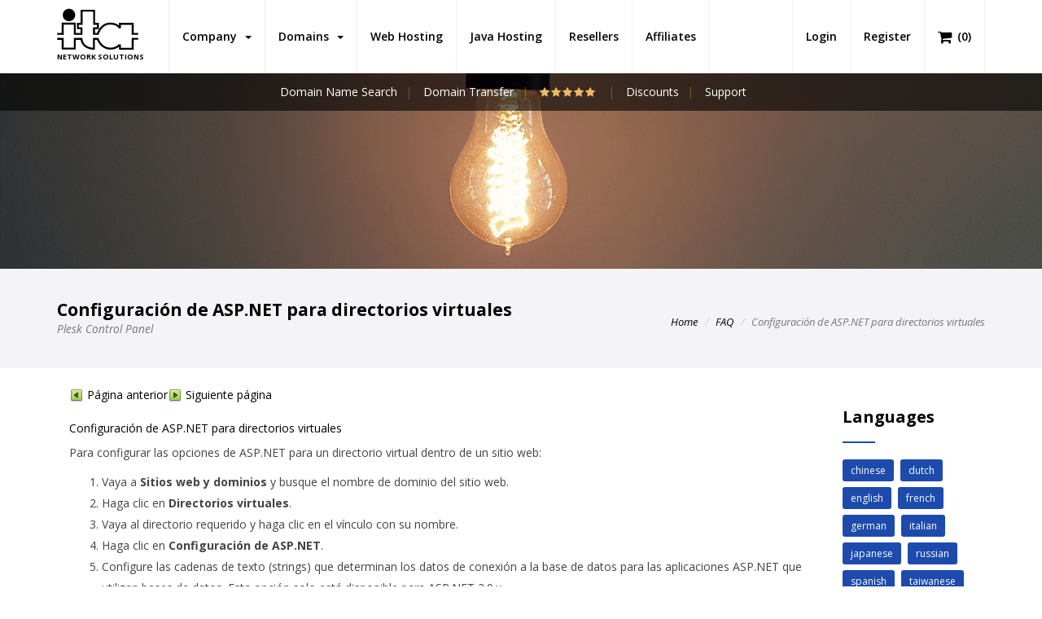

--- FILE ---
content_type: text/html; charset=utf-8
request_url: https://www.itanets.eu/faq/plesk-reseller/spanish/configuraci%C3%B3n-de-aspnet-para-directorios-virtuales.html
body_size: 11770
content:
	<!DOCTYPE html PUBLIC "-//W3C//DTD XHTML 1.1//EN" "http://www.w3.org/TR/xhtml11/DTD/xhtml11.dtd">

<html xmlns="http://www.w3.org/1999/xhtml" xmlns:og="http://opengraphprotocol.org/schema/" prefix="og: http://ogp.me/ns#" lang="en">

<head>

                <title>Configuración De Aspnet Para Directorios Virtuales - ITA Network Solutions Europe</title>
                <meta http-equiv="Content-Type" content="text/html; charset=utf-8" />
                <meta name="description" content="Configuración De Aspnet Para Directorios Virtuales. ITA Network Solutions Europe. Web Hosting & Java Web Hosting Services. Domains, Wordpress Web Hosting, Plesk Web Hosting, Reseller Web Hosting & Affiliate Web Hosting." />
                <meta name="keywords" content="Configuración De Aspnet Para Directorios Virtuales, best, cheap, hosting, wordpress hosting, web hosting, java hosting, jsp hosting, tomcat hosting, mysql hosting, ftp hosting, email hosting" />
                <meta name="title" content="Configuración De Aspnet Para Directorios Virtuales - ITA Network Solutions Europe" />
                <meta name="MSSmartTagsPreventParsing" content="TRUE" />
                <meta name="subject" content="Configuración De Aspnet Para Directorios Virtuales - ITA Network Solutions Europe" />
                <meta name="coverage" content="worldwide" />
                <meta name="content-language" content="english" />
                <meta name="resource-type" content="document" />
                <meta name="company_name" content="ITA Network solutions" />
                <meta name="author" content="ITA Network Solutions" />
                <meta name="copyright" content="2026" />
                <meta name="language" content="en" />
                <meta name="classification" content="Configuración De Aspnet Para Directorios Virtuales, best, cheap, hosting, wordpress hosting, web hosting, java hosting, jsp hosting, tomcat hosting, mysql hosting, ftp hosting, email hosting" />
                <meta name="rating" content="general" />
                <meta name="revisit-after" content="1 day" />
                <meta name="googlebot" content="index, follow, archive" />
                <meta name="robots" content="all" />
                <meta name="robots" content="index, follow" />
                <meta name="distribution" content="global" />
                <meta property="og:title" content="Configuración De Aspnet Para Directorios Virtuales - ITA Network Solutions Europe" />
                <meta property="og:type" content='website' />
                <meta property="og:url" content="https://www.itanets.eu/faq/plesk-reseller/spanish/configuración-de-aspnet-para-directorios-virtuales.html" />
                <meta property="og:description" content="Configuración De Aspnet Para Directorios Virtuales. ITA Network Solutions Europe. Web Hosting & Java Web Hosting Services. Domains, Wordpress Web Hosting, Plesk Web Hosting, Reseller Web Hosting & Affiliate Web Hosting." />
                <meta property="og:image:type" content="image/png" />
                <meta property="og:image:width" content="640" />
                <meta property="og:image:height" content="428" />
                <meta property="og:image" content="https://www.itanets.eu/templates/hosting/assets/images/logo.svg" />
                <meta property="og:image:url" content="https://www.itanets.eu/templates/hosting/assets/images/logo.svg" />
                <meta property="og:image:secure_url" content="https://www.itanets.eu/templates/hosting/assets/images/logo.svg" />
                <meta property="og:site_name" content="Configuración De Aspnet Para Directorios Virtuales - ITA Network Solutions Europe" />

	    	<!-- Mobile viewport optimized -->
    		<meta http-equiv="X-UA-Compatible" content="IE=edge">
    		<meta name="viewport" content="width=device-width, initial-scale=1.0,maximum-scale=1.0, user-scalable=no">

    		<link href="/templates/six/css/all.min.css?v=2c80be" rel="stylesheet">
<script type="text/javascript">
    var csrfToken = 'fb5356f8abfb9a15ba7a5800145c36c79d8ef016',
        markdownGuide = 'Markdown Guide',
        locale = 'en',
        saved = 'saved',
        saving = 'autosaving',
        whmcsBaseUrl = "";
    </script>
<script src="/templates/six/js/scripts.min.js?v=2c80be"></script>

<link href="/assets/css/fontawesome-all.min.css" rel="stylesheet">


<!-- Styling -->
<link href="/templates/hosting/css/overrides.css" rel="stylesheet">
<link href="/templates/hosting/css/styles.css" rel="stylesheet">

<script src="/assets/js/jquery.countTo.js"></script>
<script src="/assets/js/jquery.inview.min.js"></script>
<script src="/assets/js/notify.js"></script>

<!-- Bars -->
<link rel="stylesheet" href="/templates/hosting/assets/css/fontawesome-stars-o.css">

<!-- Custom Styling -->
<link rel="stylesheet" href="/templates/hosting/css/custom.css?1">

    <!-- FAVICONS -->

                <link rel="apple-touch-icon" sizes="57x57" href="/templates/hosting/assets/images/favicon/apple-icon-57x57.png">
                <link rel="apple-touch-icon" sizes="60x60" href="/templates/hosting/assets/images/favicon/apple-icon-60x60.png">
                <link rel="apple-touch-icon" sizes="72x72" href="/templates/hosting/assets/images/favicon/apple-icon-72x72.png">
                <link rel="apple-touch-icon" sizes="76x76" href="/templates/hosting/assets/images/favicon/apple-icon-76x76.png">
                <link rel="apple-touch-icon" sizes="114x114" href="/templates/hosting/assets/images/favicon/apple-icon-114x114.png">
                <link rel="apple-touch-icon" sizes="120x120" href="/templates/hosting/assets/images/favicon/apple-icon-120x120.png">
                <link rel="apple-touch-icon" sizes="144x144" href="/templates/hosting/assets/images/favicon/apple-icon-144x144.png">
                <link rel="apple-touch-icon" sizes="152x152" href="/templates/hosting/assets/images/favicon/apple-icon-152x152.png">
                <link rel="apple-touch-icon" sizes="180x180" href="/templates/hosting/assets/images/favicon/apple-icon-180x180.png">
                <link rel="icon" type="image/png" sizes="192x192"  href="/templates/hosting/assets/images/favicon/android-icon-192x192.png">
                <link rel="icon" type="image/png" sizes="32x32" href="/templates/hosting/assets/images/favicon/favicon-32x32.png">
                <link rel="icon" type="image/png" sizes="96x96" href="/templates/hosting/assets/images/favicon/favicon-96x96.png">
                <link rel="icon" type="image/png" sizes="16x16" href="/templates/hosting/assets/images/favicon/favicon-16x16.png">
                <link rel="manifest" href="/templates/hosting/assets/images/favicon/manifest.json">
                <meta name="msapplication-TileColor" content="#ffffff">
                <meta name="msapplication-TileImage" content="/templates/hosting/assets/images/favicon/ms-icon-144x144.png">
                <meta name="theme-color" content="#ffffff">

                <link rel="canonical" href="https://www.itanets.eu/faq/plesk-reseller/spanish/configuraci%C3%B3n-de-aspnet-para-directorios-virtuales.html" />
                <link rel="publisher" href="" />

    <!-- TEMPLATE STYLES -->
    <link rel="stylesheet" type="text/css" href="/templates/hosting/style.css">
    <!-- RESPONSIVE STYLES -->
    <link rel="stylesheet" type="text/css" href="/templates/hosting/assets/css/responsive.css">
    <!-- CUSTOM STYLES -->
    <link rel="stylesheet" type="text/css" href="/templates/hosting/assets/css/custom.css">

<!-- HTML5 Shim and Respond.js IE8 support of HTML5 elements and media queries -->
<!-- WARNING: Respond.js doesn't work if you view the page via file:// -->
<!--[if lt IE 9]>
  <script src="https://oss.maxcdn.com/libs/html5shiv/3.7.0/html5shiv.js"></script>
  <script src="https://oss.maxcdn.com/libs/respond.js/1.4.2/respond.min.js"></script>
<![endif]-->



    <link rel="stylesheet" type="text/css" href="/css/swiper.min.css">

    <!-- REVOLUTION STYLE SHEETS -->
    <link rel="stylesheet" type="text/css" href="/templates/hosting/assets/revolution/css/settings.css">
    <!-- REVOLUTION LAYERS STYLES -->
    <link rel="stylesheet" type="text/css" href="/templates/hosting/assets/revolution/css/layers.css">
    <!-- REVOLUTION NAVIGATION STYLES -->
    <link rel="stylesheet" type="text/css" href="/templates/hosting/assets/revolution/css/navigation.css">



		




		<!-- Global site tag (gtag.js) - Google Analytics -->
		<script async src="https://www.googletagmanager.com/gtag/js?id=UA-219026877-1">
		</script>
		<script>
			  window.dataLayer = window.dataLayer || [];
			  function gtag() { dataLayer.push(arguments); }
			  gtag('js', new Date());

			  gtag('config', 'UA-219026877-1');
		</script>


</head>
<body>



	<script>
                var vote_success = "Thank you for your vote!";
                var vote_error = "Voting is not allowed!";
		var initial_rating = parseFloat("5");
	</script>

<script type="application/ld+json">
{"@context":"http:\/\/schema.org","@type":"BreadcrumbList","itemListElement":[{"@type":"ListItem","position":1,"item":{"@id":"https:\/\/www.itanets.eu","name":"ITA Network Solutions","image":"https:\/\/www.itanets.eu\/templates\/hosting\/assets\/images\/logo.jpg"}},{"@type":"ListItem","position":2,"item":{"@id":"https:\/\/www.itanets.eu\/web-hosting.html","name":"Web Hosting","image":"https:\/\/www.itanets.eu\/templates\/hosting\/assets\/images\/logo.jpg"}},{"@type":"ListItem","position":3,"item":{"@id":"https:\/\/www.itanets.eu\/faq\/plesk-reseller\/spanish\/configuraci\u00f3n-de-aspnet-para-directorios-virtuales.html","name":"Configuraci\u00f3n De Aspnet Para Directorios Virtuales - ITA Network Solutions Europe","image":"https:\/\/www.itanets.eu\/templates\/hosting\/assets\/images\/logo.jpg"}}]}
</script>
<script type="application/ld+json">
{"@context":"http:\/\/schema.org","@type":"Article","name":"Configuraci\u00f3n De Aspnet Para Directorios Virtuales - ITA Network Solutions Europe","headline":"Configuraci\u00f3n De Aspnet Para Directorios Virtuales - ITA Network Solutions Europe","image":{"@type":"ImageObject","image":"https:\/\/www.itanets.eu\/templates\/hosting\/assets\/images\/logo.jpg","url":"https:\/\/www.itanets.eu\/templates\/hosting\/assets\/images\/logo.jpg","width":839,"height":427},"sameAs":"https:\/\/www.itanets.eu","mainEntityOfPage":"https:\/\/www.itanets.eu","genre":null,"publisher":{"@type":"Organization","name":"ITA Network Solutions","logo":{"@type":"ImageObject","image":"https:\/\/www.itanets.eu\/templates\/hosting\/assets\/images\/logo-small.jpg","url":"https:\/\/www.itanets.eu\/templates\/hosting\/assets\/images\/logo-small.jpg","width":120,"height":60},"url":"https:\/\/www.itanets.eu","address":{"@type":"PostalAddress","addressLocality":"1714 Stockton Street, San Francisco","addressCountry":"USA"}},"url":"https:\/\/www.itanets.eu\/faq\/plesk-reseller\/spanish\/configuraci\u00f3n-de-aspnet-para-directorios-virtuales.html","datePublished":"24 Jan 2026","dateCreated":"24 Jan 2026","dateModified":"24 Jan 2026","description":"Configuraci\u00f3n De Aspnet Para Directorios Virtuales. ITA Network Solutions Europe. Web Hosting & Java Web Hosting Services. Domains, Wordpress Web Hosting, Plesk Web Hosting, Reseller Web Hosting & Affiliate Web Hosting.","articleBody":"Configuraci\u00f3n De Aspnet Para Directorios Virtuales. ITA Network Solutions Europe. Web Hosting & Java Web Hosting Services. Domains, Wordpress Web Hosting, Plesk Web Hosting, Reseller Web Hosting & Affiliate Web Hosting.","author":{"@type":"Organization","name":"ITA Network Solutions","logo":{"@type":"ImageObject","image":"https:\/\/www.itanets.eu\/templates\/hosting\/assets\/images\/logo.jpg","url":"https:\/\/www.itanets.eu\/templates\/hosting\/assets\/images\/logo.jpg","width":839,"height":427},"url":"https:\/\/www.itanets.eu","address":{"@type":"PostalAddress","addressLocality":"1714 Stockton Street, San Francisco","addressCountry":"USA"}}}
</script>


<!-- START HOSTHUBS -->


        <header class="header header-affix" style="z-index:1000">
            <div class="container-fluid">
                <nav class="navbar navbar-default yamm">
                    <div class="container">
                        <div class="navbar-header">
                            <button type="button" class="navbar-toggle collapsed" data-toggle="collapse" data-target="#navbar" aria-expanded="false" aria-controls="navbar">
                                <span class="sr-only">Toggle navigation</span>
				<i class="fa fa-bars fa-2x"></i>

                            </button>

			    <div class="cart-div hidden-md hidden-lg"><a title="View Cart" href="/cart.php?a=view" class="quick-nav"><i class="fa fa-shopping-cart fa-lg"></i> <span id="cartItemCount">(0)</span></a></div>


                            <a class="navbar-brand" href="/" style="padding-bottom:15px;padding-top:10px;">
                                <img src="/templates/hosting/assets/images/logo.svg" width="100px" alt="" style="padding:0;margin:0">
				<div style="margin-top:3px;font-size:9px;font-weight:bold;display:block;text-align:left">NETWORK SOLUTIONS</div>
                            </a>

                        </div>

                        <div id="navbar" class="navbar-collapse collapse">
                            <ul class="nav navbar-nav navbar-left">
				     <li menuItemName="Company" class="dropdown" id="Primary_Navbar-Company">
        <a class="dropdown-toggle" data-toggle="dropdown" href="#">
                        Company
                        &nbsp;<b class="caret"></b>        </a>
                    <ul class="dropdown-menu">
                            <li menuItemName="About Us" id="Primary_Navbar-Company-About_Us">
                    <a href="/about-us.html">
                                                About Us
                                            </a>
                </li>
                            <li menuItemName="Discounts" id="Primary_Navbar-Company-Discounts">
                    <a href="/web-hosting-discounts.html">
                                                Discounts
                                            </a>
                </li>
                            <li menuItemName="Gallery" id="Primary_Navbar-Company-Gallery">
                    <a href="/gallery.html">
                                                Gallery
                                            </a>
                </li>
                            <li menuItemName="Locations" id="Primary_Navbar-Company-Locations">
                    <a href="/locations.html">
                                                Locations
                                            </a>
                </li>
                        </ul>
            </li>
      <li menuItemName="Domains" class="dropdown" id="Primary_Navbar-Domains">
        <a class="dropdown-toggle" data-toggle="dropdown" href="#">
                        Domains
                        &nbsp;<b class="caret"></b>        </a>
                    <ul class="dropdown-menu">
                            <li menuItemName="Domain Name Search" id="Primary_Navbar-Domains-Domain_Name_Search">
                    <a href="/domain-name-search.html">
                                                Domain Name Search
                                            </a>
                </li>
                            <li menuItemName="Domain Transfer" id="Primary_Navbar-Domains-Domain_Transfer">
                    <a href="/domain-transfer.html">
                                                Domain Transfer
                                            </a>
                </li>
                        </ul>
            </li>
      <li menuItemName="Web Hosting" class="" id="Primary_Navbar-Web_Hosting">
        <a href="/web-hosting.html">
                        Web Hosting
                                </a>
            </li>
      <li menuItemName="Java Hosting" class="" id="Primary_Navbar-Java_Hosting">
        <a href="/java-hosting.html">
                        Java Hosting
                                </a>
            </li>
      <li menuItemName="Resellers" class="" id="Primary_Navbar-Resellers">
        <a href="/reseller-hosting.html">
                        Resellers
                                </a>
            </li>
      <li menuItemName="Affiliates" class="" id="Primary_Navbar-Affiliates">
        <a href="/affiliates.html">
                        Affiliates
                                </a>
            </li>
                             </ul>

                            <ul class="nav navbar-nav navbar-right">
                                                                <li><a class="button" href="/login.html">Login</a></li>
                                <li><a class="link" href="/register.html">Register</a></li>
                                				<li class="visible-md visible-lg"><a class="link" title="View Cart" href="/cart.php?a=view" class="quick-nav"><i class="fa fa-shopping-cart fa-lg"></i> <span class="hidden-xs">(</span><span id="cartItemCount">0</span><span class="hidden-xs">)</span></a></li>
                            </ul>
                        </div><!--/.nav-collapse -->
                    </div><!--/.container-fluid -->
                </nav><!-- end nav -->
            </div><!-- end container -->
        </header><!-- end header -->





<!-- END HOSTHUBS -->


        <div class="after-header">
            <div class="container">
                <div class="row">
                    <div class="col-md-8 col-md-offset-2">
                        <ul class="list-inline text-center">
                                <li><a href="/domain-name-search.html">Domain Name Search</a></li>
                                <li><a href="/domain-transfer.html">Domain Transfer</a></li>
				<li>
					<select id="data-rating" style="display:none">
			  			<option value="1">1</option>
			  			<option value="2">2</option>
			  			<option value="3">3</option>
			  			<option value="4">4</option>
			  			<option value="5">5</option>
					</select>

				</li>
                                <li><a href="/web-hosting-discounts.html">Discounts</a></li>
                                <li><a href="/web-hosting-support.html">Support</a></li>

                        </ul>
                    </div>
                </div><!-- end row -->
            </div><!-- end container -->
        </div><!-- end after-header -->


        <section class="section paralbackground page-banner" style="background-image:url('/templates/hosting/assets/images/header_faq.jpg');" data-img-width="2000" data-img-height="450" data-diff="100">
        </section><!-- end section -->

        <div class="section page-title lb">
            <div class="container clearfix">
                <div class="title-area pull-left">
                    <h1>Configuración de ASP.NET para directorios virtuales<br><small>Plesk Control Panel</small></h1>
                </div><!-- /.pull-right -->
                <div class="pull-right hidden-xs">
                    <div class="bread">
                        <ol class="breadcrumb">
                            <li><a href="/">Home</a></li>
			    <li><a href="/faq.html">FAQ</a></li>
                            <li class="active">Configuración de ASP.NET para directorios virtuales</li>
                        </ol>
                    </div><!-- end bread -->
                </div><!-- /.pull-right -->
            </div>
        </div><!-- end page-title -->





<section id="main-body">
<div class="container">
    <div class="row">
        <!-- Container for main page display content -->
        <div class="main-content">




                <div class="row">
                    <div class="col-md-10 col-sm-12 mtl first">
                        <div class="content">
                            <div class="post-padding clearfix">
                                <div class="faq-content">
					
<table class="relatedtopics aboveheading" cellpadding="0" cellspacing="0" border="0"><tr valign="top"><td>
<p class="pagenavigation"><a href="/faq/plesk-reseller/spanish/creación-de-directorios-virtuales.html" target="_self"><img src="/images/faq/plesk-reseller/spanish/38976.gif" alt="Previous page" height="16" width="16" vspace="0" hspace="1" align="top" border="0"> P&aacute;gina anterior</a></p></td>
<td>
<p class="pagenavigation"><a href="/faq/plesk-reseller/spanish/configuración-de-php-para-directorios-virtuales.html" target="_self"><img src="/images/faq/plesk-reseller/spanish/38977.gif" alt="Next page" height="16" width="16" vspace="0" hspace="1" align="top" border="0"> Siguiente p&aacute;gina</a></p></td>
<td>
<p class="pagenavigation"></p></td>
<td>
<p class="pagenavigation"></p></td>
</tr></table><h5 class="heading5">Configuraci&oacute;n de ASP.NET para directorios virtuales</h5>
<p class="procedureheading">Para configurar las opciones de ASP.NET para un directorio virtual dentro de un sitio web: </p>
<ol class="procedurelistnumber"><li class="procedurelistnumber">Vaya a <strong class="specialbold">Sitios web y dominios</strong> y busque el nombre de dominio del sitio web.</li><li class="procedurelistnumber">Haga clic en <strong class="specialbold">Directorios virtuales</strong>.</li><li class="procedurelistnumber">Vaya al directorio requerido y haga clic en el v&iacute;nculo con su nombre. </li><li class="procedurelistnumber">Haga clic en <strong class="specialbold">Configuraci&oacute;n de ASP.NET</strong>.</li><li class="procedurelistnumber">Configure las cadenas de texto (strings) que determinan los datos de conexi&oacute;n a la base de datos para las aplicaciones ASP.NET que utilizan bases de datos. Esta opci&oacute;n solo est&aacute; disponible para ASP.NET 2.0.x.<p class="listcontinue2">Cuando abra la p&aacute;gina de configuraci&oacute;n de ASP.NET por primera vez, se le mostrar&aacute;n los par&aacute;metros de conexi&oacute;n de muestra con construcciones comunes. Puede eliminarlos y especificar sus propias cadenas.</p>
<ul class="listbullet2"><li class="listbullet2">Si desea a&ntilde;adir una cadena, introduzca los datos en los campos <strong class="specialbold">Nombre</strong> y <strong class="specialbold">Par&aacute;metros de conexi&oacute;n</strong> y haga clic en <img src="/images/faq/plesk-reseller/spanish/75074.png" alt="Icon_add" height="22" width="20" vspace="0" hspace="0" align="bottom" border="0"> situado al lado de estos.</li><li class="listbullet2">Si desea eliminar una cadena, haga clic en <img src="/images/faq/plesk-reseller/spanish/75076.png" alt="Icon_remove" height="27" width="25" vspace="0" hspace="0" align="bottom" border="0"> situado al lado de esta.</li></ul></li><li class="procedurelistnumber">Cree los mensajes de error personalizados que ser&aacute;n devueltos por las aplicaciones ASP.NET:<ul class="listbullet2"><li class="listbullet2">Para establecer el modo de mensajes de error personalizados, seleccione la opci&oacute;n apropiada en el men&uacute;<strong class="specialbold"> Personalizar modo de error</strong>:<ul class="listbullet3"><li class="listbullet3"><strong class="specialbold">Activado</strong> &mdash; los mensajes de error personalizados est&aacute;n activados.</li><li class="listbullet3"><strong class="specialbold">Desactivado</strong> &mdash; los mensajes de error personalizados est&aacute;n desactivados y se muestran errores detallados.</li><li class="listbullet3"><strong class="specialbold">soloRemoto</strong> &mdash; los mensajes de error personalizados solo se muestran a los clientes remotos y los errores ASP.NET se muestran al host local.</li></ul></li><li class="listbullet2">Para a&ntilde;adir un mensaje de error personalizado (que se aplicar&aacute; a no ser que se haya seleccionado el modo <strong class="specialbold">Desactivado</strong>), introduzca los valores en los campos <strong class="specialbold">C&oacute;digo de estado</strong> y <strong class="specialbold">URL de redireccionamiento</strong> y haga clic en <img src="/images/faq/plesk-reseller/spanish/75075.png" alt="Icon_add" height="22" width="20" vspace="0" hspace="0" align="bottom" border="0">.<ul class="listbullet3"><li class="listbullet3"><strong class="specialbold">C&oacute;digo de estado</strong> define el c&oacute;digo de estado HTTP que tiene como resultado el redireccionamiento a la p&aacute;gina de error.</li><li class="listbullet3"><strong class="specialbold">URL del redireccionamiento</strong> define la direcci&oacute;n web de la p&aacute;gina de error que muestra al cliente la informaci&oacute;n acerca del error.</li></ul><p class="listcontinue2">Debido a posibles conflictos, no puede a&ntilde;adir ning&uacute;n mensaje de error personalizado con un c&oacute;digo de error ya existente, pero s&iacute; puede redefinir la URL del c&oacute;digo existente.</p>
</li><li class="listbullet2">Si desea eliminar un mensaje de error personalizado de la lista, haga clic en situado al lado de este.</li></ul></li><li class="procedurelistnumber">Configure los par&aacute;metros de compilaci&oacute;n en el campo <strong class="specialbold">Compilaci&oacute;n y depuraci&oacute;n</strong>:<ul class="listbullet2"><li class="listbullet2">Para determinar el lenguaje de programaci&oacute;n que se usar&aacute; de forma predeterminada en archivos de compilaci&oacute;n din&aacute;micos, seleccione una entrada del men&uacute; <strong class="specialbold">Idioma predeterminado de la p&aacute;gina web</strong>.</li><li class="listbullet2">Para activar la compilaci&oacute;n de binarios al detalle, deje la casilla <strong class="specialbold">Activar depuraci&oacute;n</strong> deseleccionada.</li><li class="listbullet2">Para activar la compilaci&oacute;n de binarios de depuraci&oacute;n, seleccione la casilla <strong class="specialbold">Activar</strong> <strong class="specialbold">depuraci&oacute;n</strong>. En este caso, los fragmentos de c&oacute;digo fuente que contengan errores se mostrar&aacute;n en un mensaje de diagn&oacute;stico.<p class="listnote"><strong class="buttons">Nota:</strong> cuando ejecute aplicaciones en modo de depuraci&oacute;n, se producir&aacute; una sobrecarga de rendimiento y memoria. Le recomendamos usar el modo de depuraci&oacute;n cuando analice una aplicaci&oacute;n. Asimismo, tambi&eacute;n le recomendamos desactivarlo antes de desplegar la aplicaci&oacute;n en un escenario de producci&oacute;n.</p>
</li></ul></li><li class="procedurelistnumber">Configure los par&aacute;metros de codificaci&oacute;n para aplicaciones ASP.NET en la secci&oacute;n <strong class="specialbold">Configuraci&oacute;n de globalizaci&oacute;n</strong>:<ul class="listbullet2"><li class="listbullet2">Para establecer una codificaci&oacute;n adoptada para todas las peticiones entrantes, introduzca un valor de codificaci&oacute;n en el campo <strong class="specialbold">Codificaci&oacute;n para peticiones</strong> (el valor predeterminado es utf-8).</li><li class="listbullet2">Para establecer una codificaci&oacute;n adoptada para todas las respuestas, introduzca un valor de codificaci&oacute;n en el campo <strong class="specialbold">Codificaci&oacute;n para respuestas</strong> (el valor predeterminado es utf-8).</li><li class="listbullet2">Para establecer la codificaci&oacute;n a usar de forma predeterminada para la transferencia de archivos <code class="monospace">.aspx</code>, <code class="monospace">.asmx</code> y<code class="monospace"> .asax</code>, introduzca un valor de codificaci&oacute;n en el campo <strong class="specialbold">Codificaci&oacute;n de archivos</strong> (el valor predeterminado es Windows-1252).</li><li class="listbullet2">Para establecer la cultura a usar de forma predeterminada para el procesamiento de peticiones web entrantes, seleccione los elementos deseados en la lista <strong class="specialbold">Cultura</strong>.</li><li class="listbullet2">Para establecer la cultura a usar de forma predeterminada cuando se procesen b&uacute;squedas de recursos dependientes de la traducci&oacute;n, seleccione el elemento apropiado en la lista <strong class="specialbold">Cultura IU</strong>.</li></ul></li><li class="procedurelistnumber">En el campo <strong class="specialbold">Seguridad de acceso por c&oacute;digo</strong>, establezca el nivel de seguridad de acceso con c&oacute;digo para las aplicaciones ASP.NET.<p class="listcontinue">El nivel de seguridad CAS es una zona de seguridad a la que se le asigna la ejecuci&oacute;n de aplicaciones y que define a qu&eacute; recursos de servidor tienen acceso las distintas aplicaciones.</p>
<p class="listnote"><strong class="buttons">&iexcl;Importante!</strong> Cuando a un ensamblado se le asigna un nivel demasiado bajo, este no funcionar&aacute; correctamente. Si desea m&aacute;s informaci&oacute;n acerca de los niveles de permisos, consulte <a class="externalhyperlinktemplate" title="" href="http://msdn.microsoft.com/en-us/library/Aa302425" target="_blank">http://msdn.microsoft.com/library/en-us/dnnetsec/html/THCMCh09.asp?frame=true#c09618429_010</a>.</p>
</li><li class="procedurelistnumber">Si est&aacute; utilizando ASP.NET 1.1.x, puede habilitar el uso de scripts adicionales en el campo <strong class="specialbold">Configuraci&oacute;n de galer&iacute;a de scripts</strong>. En el caso de usar controles de validaci&oacute;n web en su sitio web, ser&aacute; necesario indicar las opciones de la galer&iacute;a de scripts. <ul class="listbullet2"><li class="listbullet2">Si necesita usar scripts adicionales (espec&iacute;ficamente scripts que desplieguen objetos para la validaci&oacute;n de datos de entrada), indique los par&aacute;metros para la galer&iacute;a de scripts del marco .NET. Para ello, introduzca la ruta empezando por el directorio ra&iacute;z del dominio precedido por la barra oblicua en el campo <strong class="specialbold">Ruta a la galer&iacute;a de scripts de Microsoft</strong> o haga clic en el icono de carpeta situado al lado del campo <strong class="specialbold">Ruta a la galer&iacute;a de scripts de Microsoft</strong> y localice la ubicaci&oacute;n deseada.</li><li class="listbullet2">Para iniciar la instalaci&oacute;n de archivos que contengan los scripts a la ubicaci&oacute;n indicada, seleccione la casilla <strong class="specialbold">Instalar</strong>. Si los archivos ya existen en la ubicaci&oacute;n, estos ser&aacute;n sobrescritos.</li></ul></li><li class="procedurelistnumber">Defina los par&aacute;metros de sesi&oacute;n de cliente en el campo <strong class="specialbold">Configuraci&oacute;n de sesi&oacute;n</strong>:<ul class="listbullet2"><li class="listbullet2">Para establecer el modo de autenticaci&oacute;n predeterminado para las aplicaciones, seleccione el elemento apropiado de la lista <strong class="specialbold">Modo de autenticaci&oacute;n</strong>. Si est&aacute; usando cualquier tipo de autenticaci&oacute;n IIS, seleccione el modo de autenticaci&oacute;n <strong class="specialbold">Windows</strong>.</li><li class="listbullet2">Para establecer el tiempo de inactividad permitido para la sesi&oacute;n, introduzca el n&uacute;mero de minutos apropiado en el campo <strong class="specialbold">Tiempo de inactividad</strong>.</li></ul></li><li class="procedurelistnumber">Haga clic en <strong class="specialbold">ACEPTAR</strong> para aplicar todos los cambios.</li></ol>

                                </div><!-- end sitemap -->
                            </div><!-- end post-padding -->
                        </div><!-- end content -->
                    </div><!-- end col -->

 
                    <div class="col-md-2 col-sm-12 mtl last">
                        <div class="content">
                            <div class="post-padding clearfix">
                                <div class="small-title">
                                    <h3>Languages</h3>
                                    <hr>
                                </div><!-- end text -->

                                <div class="sitemap">
                                    <div class="tags clearfix">
					                                        <a href="/faq.html?ln=chinese">chinese</a>
					                                        <a href="/faq.html?ln=dutch">dutch</a>
					                                        <a href="/faq.html?ln=english">english</a>
					                                        <a href="/faq.html?ln=french">french</a>
					                                        <a href="/faq.html?ln=german">german</a>
					                                        <a href="/faq.html?ln=italian">italian</a>
					                                        <a href="/faq.html?ln=japanese">japanese</a>
					                                        <a href="/faq.html?ln=russian">russian</a>
					                                        <a href="/faq.html?ln=spanish">spanish</a>
					                                        <a href="/faq.html?ln=taiwanese">taiwanese</a>
					                                    </div><!-- end tags -->
                                </div><!-- end sitemap -->
                            </div><!-- end post-padding -->
                        </div><!-- end content -->
                    </div><!-- end col -->
                </div><!-- end row -->






</div>
</div>
</div>
</section>

<section style="display:none">
<div>
    <div>
        <div>



	        </div><!-- /.main-content -->
            </div>


    </div>
    <div class="clearfix"></div>
</section>



        <section class="smallsec">
            <div class="container">
                <div class="row">
                    <div class="col-md-8 text-center">
                        <h3>Have a pre-sale question for our packages?</h3>
                    </div>
                    <div class="col-md-4 text-center">
                        <a href="/web-hosting-support.html" class="btn btn-primary btn-lg"><i class="fa fa-question-circle"></i> Ask question</a>
                    </div><!-- end col -->
                </div><!-- end row -->
            </div><!-- end container -->
        </section><!-- end section -->


        <section class="section lb">
            <div class="container">
                <div class="row">
                    <div class="col-md-6 col-sm-6 col-xs-12">
                        <div class="small-title">
                            <h3>Services & Apps Hosting</h3>
                            <hr>
                        </div><!-- end big-title -->

                        <br>
			<div class="panel-group first-accordion withicon" id="accordion1">
                            <div class="panel panel-default">
                                <div class="panel-heading">
                                    <h4 class="panel-title">
                                        <a data-toggle="collapse" data-parent="#accordion0" href="#collapse0">
						<i class="fas fa-server"></i> Open Blog Hosting
					</a>
                                    </h4>
                                </div>
                                <div id="collapse0" class="panel-collapse collapse">
                                    <div class="panel-body">
                                        <p>Open Blog is a free and open source blogging platform built using the CodeIgniter PHP framework.</p>
					<a href="/open-blog-hosting.html" class="btn btn-primary btn-lg" title="Open Blog Hosting"><i class="fa fa-eye"></i> Open Blog Hosting</a>
                                    </div>
                                </div>
                            </div>
                            <div class="panel panel-default">
                                <div class="panel-heading">
                                    <h4 class="panel-title">
                                        <a data-toggle="collapse" data-parent="#accordion1" href="#collapse1">
						<i class="fas fa-server"></i> PHP-Nuke Hosting
					</a>
                                    </h4>
                                </div>
                                <div id="collapse1" class="panel-collapse collapse">
                                    <div class="panel-body">
                                        <p>PHP-Nuke is a web-based automated news publishing and content management system based on PHP and MySQL. The system is fully controlled using a web-based user interface. PHP-Nuke was originally a fork of the Thatware news portal system. </p>
					<a href="/php-nuke-hosting.html" class="btn btn-primary btn-lg" title="PHP-Nuke Hosting"><i class="fa fa-eye"></i> PHP-Nuke Hosting</a>
                                    </div>
                                </div>
                            </div>
                            <div class="panel panel-default">
                                <div class="panel-heading">
                                    <h4 class="panel-title">
                                        <a data-toggle="collapse" data-parent="#accordion2" href="#collapse2">
						<i class="fas fa-server"></i> GetSimple CMS Hosting
					</a>
                                    </h4>
                                </div>
                                <div id="collapse2" class="panel-collapse collapse">
                                    <div class="panel-body">
                                        <p></p>
					<a href="/getsimple-cms-hosting.html" class="btn btn-primary btn-lg" title="GetSimple CMS Hosting"><i class="fa fa-eye"></i> GetSimple CMS Hosting</a>
                                    </div>
                                </div>
                            </div>
                            <div class="panel panel-default">
                                <div class="panel-heading">
                                    <h4 class="panel-title">
                                        <a data-toggle="collapse" data-parent="#accordion3" href="#collapse3">
						<i class="fas fa-server"></i> Chyrp Hosting
					</a>
                                    </h4>
                                </div>
                                <div id="collapse3" class="panel-collapse collapse">
                                    <div class="panel-body">
                                        <p>Chyrp is a blogging engine designed to be very lightweight while retaining functionality. It is powered by PHP and has very powerful theme and extension engines, so you can personalize it however you want.</p>
					<a href="/chyrp-hosting.html" class="btn btn-primary btn-lg" title="Chyrp Hosting"><i class="fa fa-eye"></i> Chyrp Hosting</a>
                                    </div>
                                </div>
                            </div>
                            <div class="panel panel-default">
                                <div class="panel-heading">
                                    <h4 class="panel-title">
                                        <a data-toggle="collapse" data-parent="#accordion4" href="#collapse4">
						<i class="fas fa-server"></i> WhitestormJS Hosting
					</a>
                                    </h4>
                                </div>
                                <div id="collapse4" class="panel-collapse collapse">
                                    <div class="panel-body">
                                        <p></p>
					<a href="/whitestormjs-hosting.html" class="btn btn-primary btn-lg" title="WhitestormJS Hosting"><i class="fa fa-eye"></i> WhitestormJS Hosting</a>
                                    </div>
                                </div>
                            </div>
                            <div class="panel panel-default">
                                <div class="panel-heading">
                                    <h4 class="panel-title">
                                        <a data-toggle="collapse" data-parent="#accordion5" href="#collapse5">
						<i class="fas fa-server"></i> Textpattern Hosting
					</a>
                                    </h4>
                                </div>
                                <div id="collapse5" class="panel-collapse collapse">
                                    <div class="panel-body">
                                        <p>Textpattern is a web application designed to help overcome the hurdles to publishing online, and to simplify the production of well-structured, standards-compliant web pages. </p>
					<a href="/textpattern-hosting.html" class="btn btn-primary btn-lg" title="Textpattern Hosting"><i class="fa fa-eye"></i> Textpattern Hosting</a>
                                    </div>
                                </div>
                            </div>
                            <div class="panel panel-default">
                                <div class="panel-heading">
                                    <h4 class="panel-title">
                                        <a data-toggle="collapse" data-parent="#accordion6" href="#collapse6">
						<i class="fas fa-server"></i> Mambo Hosting
					</a>
                                    </h4>
                                </div>
                                <div id="collapse6" class="panel-collapse collapse">
                                    <div class="panel-body">
                                        <p>Mambo is a full-featured, award-winning content management system that can be used for everything from simple websites to complex corporate applications. It is used all over the world to power government portals, corporate intranets and extranets, ecommerce sites, nonprofit outreach, schools, church, and community sites. Mambo's "power in simplicity" also makes it the CMS of choice for many small businesses and personal sites. </p>
					<a href="/mambo-hosting.html" class="btn btn-primary btn-lg" title="Mambo Hosting"><i class="fa fa-eye"></i> Mambo Hosting</a>
                                    </div>
                                </div>
                            </div>
                            <div class="panel panel-default">
                                <div class="panel-heading">
                                    <h4 class="panel-title">
                                        <a data-toggle="collapse" data-parent="#accordion7" href="#collapse7">
						<i class="fas fa-server"></i> Kirby Hosting
					</a>
                                    </h4>
                                </div>
                                <div id="collapse7" class="panel-collapse collapse">
                                    <div class="panel-body">
                                        <p>Kirby is a file-based CMS with a beautiful web interface and thousands of customers world-wide.</p>
					<a href="/kirby-hosting.html" class="btn btn-primary btn-lg" title="Kirby Hosting"><i class="fa fa-eye"></i> Kirby Hosting</a>
                                    </div>
                                </div>
                            </div>
                            <div class="panel panel-default">
                                <div class="panel-heading">
                                    <h4 class="panel-title">
                                        <a data-toggle="collapse" data-parent="#accordion8" href="#collapse8">
						<i class="fas fa-server"></i> UltraPluginJS Hosting
					</a>
                                    </h4>
                                </div>
                                <div id="collapse8" class="panel-collapse collapse">
                                    <div class="panel-body">
                                        <p></p>
					<a href="/ultrapluginjs-hosting.html" class="btn btn-primary btn-lg" title="UltraPluginJS Hosting"><i class="fa fa-eye"></i> UltraPluginJS Hosting</a>
                                    </div>
                                </div>
                            </div>
                            <div class="panel panel-default">
                                <div class="panel-heading">
                                    <h4 class="panel-title">
                                        <a data-toggle="collapse" data-parent="#accordion9" href="#collapse9">
						<i class="fas fa-server"></i> JsPHP Hosting
					</a>
                                    </h4>
                                </div>
                                <div id="collapse9" class="panel-collapse collapse">
                                    <div class="panel-body">
                                        <p>JsPHP is a cross-browser JavaScript library designed to make the PHP application programming interface (API) available in JavaScript environments.</p>
					<a href="/jsphp-hosting.html" class="btn btn-primary btn-lg" title="JsPHP Hosting"><i class="fa fa-eye"></i> JsPHP Hosting</a>
                                    </div>
                                </div>
                            </div>
			</div>
	
                    </div><!-- end col -->

                    <div class="col-md-6 col-sm-6 col-xs-12">
                        <div class="small-title">
                            <h3>Services & Apps Hosting with Java Support</h3>
                            <hr>
                        </div><!-- end big-title -->

                        <br>

                        <div class="panel-group first-accordion withicon" id="accordion2">
                            <div class="panel panel-default">
                                <div class="panel-heading">
                                    <h4 class="panel-title">
                                        <a data-toggle="collapse" data-parent="#accordion0" href="#2_collapse0">
						<i class="fas fa-server"></i> Google Web Toolkit Hosting
					</a>
                                    </h4>
                                </div>
                                <div id="2_collapse0" class="panel-collapse collapse">
                                    <div class="panel-body">
                                        <p>Google Web Toolkit, or GWT Web Toolkit, is an open source set of tools that allows web developers to create and maintain complex JavaScript front-end applications in Java. </p>
					<a href="/google-web-toolkit-hosting.html" class="btn btn-primary btn-lg" title="Google Web Toolkit Hosting"><i class="fa fa-eye"></i> Google Web Toolkit Hosting</a>
                                    </div>
                                </div>
                            </div>
                            <div class="panel panel-default">
                                <div class="panel-heading">
                                    <h4 class="panel-title">
                                        <a data-toggle="collapse" data-parent="#accordion1" href="#2_collapse1">
						<i class="fas fa-server"></i> OpenCms Hosting
					</a>
                                    </h4>
                                </div>
                                <div id="2_collapse1" class="panel-collapse collapse">
                                    <div class="panel-body">
                                        <p>OpenCms is an open source content management system written in Java.</p>
					<a href="/opencms-hosting.html" class="btn btn-primary btn-lg" title="OpenCms Hosting"><i class="fa fa-eye"></i> OpenCms Hosting</a>
                                    </div>
                                </div>
                            </div>
                            <div class="panel panel-default">
                                <div class="panel-heading">
                                    <h4 class="panel-title">
                                        <a data-toggle="collapse" data-parent="#accordion2" href="#2_collapse2">
						<i class="fas fa-server"></i> Magnolia Hosting
					</a>
                                    </h4>
                                </div>
                                <div id="2_collapse2" class="panel-collapse collapse">
                                    <div class="panel-body">
                                        <p>Magnolia is an open-source digital business platform with a content management system (CMS) at its core.</p>
					<a href="/magnolia-hosting.html" class="btn btn-primary btn-lg" title="Magnolia Hosting"><i class="fa fa-eye"></i> Magnolia Hosting</a>
                                    </div>
                                </div>
                            </div>
                            <div class="panel panel-default">
                                <div class="panel-heading">
                                    <h4 class="panel-title">
                                        <a data-toggle="collapse" data-parent="#accordion3" href="#2_collapse3">
						<i class="fas fa-server"></i> Adult Java Hosting
					</a>
                                    </h4>
                                </div>
                                <div id="2_collapse3" class="panel-collapse collapse">
                                    <div class="panel-body">
                                        <p>Adult Java Hosting packages on Linux Servers.</p>
					<a href="/adult-java-hosting.html" class="btn btn-primary btn-lg" title="Adult Java Hosting"><i class="fa fa-eye"></i> Adult Java Hosting</a>
                                    </div>
                                </div>
                            </div>
                            <div class="panel panel-default">
                                <div class="panel-heading">
                                    <h4 class="panel-title">
                                        <a data-toggle="collapse" data-parent="#accordion4" href="#2_collapse4">
						<i class="fas fa-server"></i> Java Hosting
					</a>
                                    </h4>
                                </div>
                                <div id="2_collapse4" class="panel-collapse collapse">
                                    <div class="panel-body">
                                        <p>Java Hosting packages on Linux servers.</p>
					<a href="/java-hosting.html" class="btn btn-primary btn-lg" title="Java Hosting"><i class="fa fa-eye"></i> Java Hosting</a>
                                    </div>
                                </div>
                            </div>
                            <div class="panel panel-default">
                                <div class="panel-heading">
                                    <h4 class="panel-title">
                                        <a data-toggle="collapse" data-parent="#accordion5" href="#2_collapse5">
						<i class="fas fa-server"></i> dotCMS Hosting
					</a>
                                    </h4>
                                </div>
                                <div id="2_collapse5" class="panel-collapse collapse">
                                    <div class="panel-body">
                                        <p>dotCMS is an open source content management system (CMS) written in Java for managing content and content driven sites and applications.</p>
					<a href="/dotcms-hosting.html" class="btn btn-primary btn-lg" title="dotCMS Hosting"><i class="fa fa-eye"></i> dotCMS Hosting</a>
                                    </div>
                                </div>
                            </div>
                            <div class="panel panel-default">
                                <div class="panel-heading">
                                    <h4 class="panel-title">
                                        <a data-toggle="collapse" data-parent="#accordion6" href="#2_collapse6">
						<i class="fas fa-server"></i> Jahia Hosting
					</a>
                                    </h4>
                                </div>
                                <div id="2_collapse6" class="panel-collapse collapse">
                                    <div class="panel-body">
                                        <p></p>
					<a href="/jahia-hosting.html" class="btn btn-primary btn-lg" title="Jahia Hosting"><i class="fa fa-eye"></i> Jahia Hosting</a>
                                    </div>
                                </div>
                            </div>
                            <div class="panel panel-default">
                                <div class="panel-heading">
                                    <h4 class="panel-title">
                                        <a data-toggle="collapse" data-parent="#accordion7" href="#2_collapse7">
						<i class="fas fa-server"></i> Hippo CMS Hosting
					</a>
                                    </h4>
                                </div>
                                <div id="2_collapse7" class="panel-collapse collapse">
                                    <div class="panel-body">
                                        <p>Hippo CMS is an open-source, dual licensed, Content Management System.</p>
					<a href="/hippo-cms-hosting.html" class="btn btn-primary btn-lg" title="Hippo CMS Hosting"><i class="fa fa-eye"></i> Hippo CMS Hosting</a>
                                    </div>
                                </div>
                            </div>
                            <div class="panel panel-default">
                                <div class="panel-heading">
                                    <h4 class="panel-title">
                                        <a data-toggle="collapse" data-parent="#accordion8" href="#2_collapse8">
						<i class="fas fa-server"></i> JSP Hosting
					</a>
                                    </h4>
                                </div>
                                <div id="2_collapse8" class="panel-collapse collapse">
                                    <div class="panel-body">
                                        <p>JSP Hosting on Linux Servers.</p>
					<a href="/jsp-hosting.html" class="btn btn-primary btn-lg" title="JSP Hosting"><i class="fa fa-eye"></i> JSP Hosting</a>
                                    </div>
                                </div>
                            </div>
                            <div class="panel panel-default">
                                <div class="panel-heading">
                                    <h4 class="panel-title">
                                        <a data-toggle="collapse" data-parent="#accordion9" href="#2_collapse9">
						<i class="fas fa-server"></i> Private JVM Hosting
					</a>
                                    </h4>
                                </div>
                                <div id="2_collapse9" class="panel-collapse collapse">
                                    <div class="panel-body">
                                        <p>Private JVM hosting with pre-installed Tomcat server.</p>
					<a href="/private-jvm-hosting.html" class="btn btn-primary btn-lg" title="Private JVM Hosting"><i class="fa fa-eye"></i> Private JVM Hosting</a>
                                    </div>
                                </div>
                            </div>

                        </div> 
                    </div><!-- end col -->
                </div><!-- end row -->
            </div><!-- end container -->
        </section><!-- end section -->

        <section id="footer-hosthubs">
            <footer class="footer lb">
                <div class="container">
                    <div class="row">
                        <div class="col-md-3 col-sm-6 col-xs-12 footer-box">
                            <div class="widget clearfix">
                                <div class="widget-title">
                                    <h4>Web Hosting Services</h4>
                                </div><!-- end widget-title -->

                                <div class="link-widget">   
                                    <ul class="check">
					<li><a href="/web-hosting-discounts.html">Discounts</a></li>
                                        <li><a href="/web-hosting.html">Web Hosting</a></li>
                                        <li><a href="/java-hosting.html">Java Hosting</a></li>
					<li><a href="/adult-hosting.html">Adult Hosting</a></li>
					<li><a href="/services-hosting.html">Services & Apps Hosting</a></li>
                                        <li><a href="/reseller-hosting.html">Reseller Hosting Plans</a></li>
                                        <li><a href="/affiliates.html">Affiliates</a></li>
					<li><a href="/faq.html">Plesk FAQ</a></li>
					<li><a href="/knowledgebase">Articles</a></li>
                                    </ul><!-- end check -->
                                </div><!-- end link-widget -->
                            </div>


                            <div class="widget clearfix">
                                <div class="widget-title">
                                    <h4>Domains</h4>
                                </div><!-- end widget-title -->

                                <div class="link-widget">   
                                    <ul class="check">
                                        <li><a href="/domain-name-search.html">Domain Name Search</a></li>
                                        <li><a href="/domain-transfer.html">Domain Transfer</a></li>
                                    </ul><!-- end check -->
                                </div><!-- end link-widget -->
                            </div>




                        </div><!-- end col -->

                        <div class="col-md-3 col-sm-6 col-xs-12 footer-box">
                            <div class="widget clearfix">
                                <div class="widget-title">
                                    <h4>Services & Apps Hosting</h4>
                                </div><!-- end widget-title -->

                                <div class="link-widget">   
                                    <ul class="check">
                                        <li><a href="/php-hosting.html" title="PHP Hosting">PHP Hosting</a></li>
                                        <li><a href="/webmail-hosting.html" title="Webmail Hosting">Webmail Hosting</a></li>
                                        <li><a href="/reseller-hosting.html" title="Reseller Hosting">Reseller Hosting</a></li>
                                        <li><a href="/perl-hosting.html" title="PERL Hosting">PERL Hosting</a></li>
                                        <li><a href="/bootstrap-hosting.html" title="Bootstrap Hosting">Bootstrap Hosting</a></li>
                                        <li><a href="/magento-hosting.html" title="Magento Hosting">Magento Hosting</a></li>
                                        <li><a href="/python-hosting.html" title="Python Hosting">Python Hosting</a></li>
                                        <li><a href="/wordpress-hosting.html" title="WordPress Hosting">WordPress Hosting</a></li>
                                        <li><a href="/plesk-hosting.html" title="Plesk Hosting">Plesk Hosting</a></li>
                                        <li><a href="/drupal-hosting.html" title="Drupal Hosting">Drupal Hosting</a></li>
                                        <li><a href="/email-hosting.html" title="Email Hosting">Email Hosting</a></li>
                                        <li><a href="/ftp-hosting.html" title="FTP Hosting">FTP Hosting</a></li>
                                    </ul><!-- end check -->
                                </div><!-- end link-widget -->
                            </div>
                        </div><!-- end col -->

                        <div class="col-md-3 col-sm-6 col-xs-12 footer-box">
                            <div class="widget clearfix">
                                <div class="widget-title">
                                    <h4>Java Services & Apps Hosting</h4>
                                </div><!-- end widget-title -->

                                <div class="link-widget">   
                                    <ul class="check">
                                        <li><a href="/hippo-cms-hosting.html" title="Hippo CMS Hosting">Hippo CMS Hosting</a></li>
                                        <li><a href="/jsp-hosting.html" title="JSP Hosting">JSP Hosting</a></li>
                                        <li><a href="/xwiki-hosting.html" title="XWiki Hosting">XWiki Hosting</a></li>
                                        <li><a href="/google-web-toolkit-hosting.html" title="Google Web Toolkit Hosting">Google Web Toolkit Hosting</a></li>
                                        <li><a href="/magnolia-hosting.html" title="Magnolia Hosting">Magnolia Hosting</a></li>
                                        <li><a href="/ametys-cms-hosting.html" title="Ametys CMS Hosting">Ametys CMS Hosting</a></li>
                                        <li><a href="/opencms-hosting.html" title="OpenCms Hosting">OpenCms Hosting</a></li>
                                        <li><a href="/dotcms-hosting.html" title="dotCMS Hosting">dotCMS Hosting</a></li>
                                        <li><a href="/private-jvm-hosting.html" title="Private JVM Hosting">Private JVM Hosting</a></li>
                                        <li><a href="/liferay-hosting.html" title="Liferay Hosting">Liferay Hosting</a></li>
                                        <li><a href="/adult-java-hosting.html" title="Adult Java Hosting">Adult Java Hosting</a></li>
                                        <li><a href="/tomcat-hosting.html" title="Tomcat Hosting">Tomcat Hosting</a></li>

                                    </ul><!-- end check -->
                                </div><!-- end link-widget -->
                            </div>


                        </div><!-- end col -->

                        <div class="col-md-3 col-sm-6 col-xs-12 footer-box">
                            <div class="widget clearfix">
				<div class="widget-title">
					<a href="https://www.yepse.com/?r=31303331303835323231">
                                    		<h4 style="margin-bottom:0">Recommended by Yepse</h4>
					</a>
                                </div><!-- end widget-title -->

				<div id="yepse_ads"></div><script async="async" src="https://www.yepse.com/invs/?u=31303331303835323231&number=5&position=vertical&background=1D4BAD&fontcolor=ffffff&frame_bordercolor=1D4BAD&frame_fontcolor=1D4BAD&category=0&subcategory=0"></script>

                            </div>


                        </div><!-- end col -->
                    </div><!-- end row -->
                </div><!-- end container -->
            </footer><!-- end footer -->

            <div class="footer-distributed">
                <div class="container">
                    <div class="row">
                        <div class="col-md-4 col-sm-6 col-xs-12 footer-left">

                            <div class="widget">
			    <p class="footer-company-about"><span>ITA NETWORK SOLUTIONS</span></p>
			    <p class="footer-company-about">Web and java hosting provider with long experience on the market.</p>

                            <p class="footer-links">
                                <a href="/">Home</a>
                                ·
                                <a href="/about-us.html">About Us</a>
                                ·
                                <a href="/gallery.html">Gallery</a>
                                ·
                                <a href="/locations.html">Locations</a>
                                ·
                                <a href="/web-hosting-support.html">Support</a>
                            </p>
                            <p class="footer-links">
                                <a href="/terms.html">Terms and conditions</a>
                                ·
                                <a href="/privacy.html">Privacy policy</a>
                            </p>

                            <p class="footer-links"><a href="https://www.lafit-trans.com" target="_blank" title="Translation Services - La Fit Trans">Translation Services - La Fit Trans</a></p>

                            <p class="footer-company-name">Copyright &copy; 2002 - 2026</p>
                            </div>


                        </div>



                        <div class="col-md-4 col-sm-6 col-xs-12 ">

                            <div class="widget">
                            <p class="footer-company-about">
                                <span style="margin-bottom:17px">Locations</span>
			    </p>
			    </div>


                            <div class="widget footer-center" style="margin-top:20px">

                            <div>
				<p>
                                <i class="fa fa-map-marker"></i>
                                <a href="https://www.itanets.com" target="_blank" title="Web Hosting USA">1714 Stockton Street, San Francisco, US</a>
				</p>
				
                            </div>
                            <div>
				<p>
                                <i class="fa fa-map-marker"></i>
                                <a href="https://www.itanets.co.uk" target="_blank" title="Web Hosting UK">32 Jupp Rd, London, UK</a>
				</p>
                            </div>
                            <div>
				<p>
                                <i class="fa fa-map-marker"></i>
                                <a href="https://www.itanets.eu" target="_blank" title="Web Hosting Europe">61 rue Julian Grimau, Vitry sur Seine, FR</a>
				</p>
                            </div>
                            <div>
				<p>
                                <i class="fa fa-map-marker"></i>
                                <a href="https://www.itanets.bg" target="_blank" title="Web Hosting Bulgaria">5 Panorama Sofia Str., XS Tower, Sofia, BG</a>
				</p>
                            </div>
                            </div>


                        </div>



                        <div class="col-md-3 col-sm-6 col-xs-12 footer-right">

                            <div class="widget">
                            <p class="footer-company-about">
                                <span style="margin-bottom:17px">Network</span>
                                <div class="link-widget">   
                                    <ul class="check" style="color:#fff">
                                        <li style="color:#fff"><a href="https://www.itanets.com" title="Web Hosting" style="color:#fff">Web Hosting</a></li>
                                        <li style="color:#fff"><a href="https://www.itanets.co.uk" title="Web Hosting UK" style="color:#fff">Web Hosting UK</a></li>
                                        <li style="color:#fff"><a href="https://www.itanets.eu" title="Web Hosting Europe" style="color:#fff">Web Hosting Europe</a></li>
                                        <li style="color:#fff"><a href="https://www.java-hosting.com" title="Java Web Hosting" style="color:#fff">Java Web Hosting</a></li>
                                        <li style="color:#fff"><a href="https://www.jsp-hosting.com" title="JSP Web Hosting" style="color:#fff">JSP Web Hosting</a></li>
                                        <li style="color:#fff"><a href="https://www.tomcat-hosting.com" title="Tomcat Web Hosting" style="color:#fff">Tomcat Web Hosting</a></li>
                                        <li style="color:#fff"><a href="https://www.jsp-hosting.co.uk" title="JSP Hosting UK" style="color:#fff">JSP Hosting UK</a></li>
                                        <li style="color:#fff"><a href="https://www.java-hosting.co.uk" title="Java Hosting UK" style="color:#fff">Java Hosting UK</a></li>
                                        <li style="color:#fff"><a href="https://www.itanets.bg" title="Уеб Хостинг България" style="color:#fff">Уеб Хостинг България</a></li>
                                    </ul><!-- end check -->
                                </div><!-- end link-widget -->
                            </p>
                            </div>
				<p></p>

                        </div>


                        <div class="col-md-1 col-sm-6 col-xs-12">
                            <div class="widget">
                            <p class="footer-company-about">
                                <span style="margin-bottom:17px">Currency</span>
                                <div class="link-widget">   
                                    <ul class="check" style="color:#fff">

                                	<li style="color:#fff"><a href="https://www.itanets.com" title="Web Hosting USA" style="color:#fff;margin-right:10px">USD</a></li> 
					<li style="color:#fff"><a href="https://www.itanets.co.uk" title="Web Hosting UK" style="color:#fff;margin-right:10px">GBP</a></li>
					<li style="color:#fff"><a href="https://www.itanets.eu" title="Web Hosting Europe" style="color:#fff;margin-right:10px">EUR</a></li>
					<li style="color:#fff"><a href="https://www.itanets.bg" title="Web Hosting Bulgaria" style="color:#fff;margin-right:10px">BGN</a></li>
				    </ul>
				</div>
                            </p>
                            </div>

			</div>


                    </div><!-- end row -->
                </div><!-- end container -->
            </div><!-- end copyrights -->
        </section>

<div class="dmtop">Scroll to Top</div>

<!-- Main Scripts-->
<script src="/templates/hosting/assets/js/plugins.js"></script>

<div class="modal system-modal fade" id="modalAjax" tabindex="-1" role="dialog" aria-hidden="true">
    <div class="modal-dialog">
        <div class="modal-content panel panel-primary">
            <div class="modal-header panel-heading">
                <button type="button" class="close" data-dismiss="modal">
                    <span aria-hidden="true">&times;</span>
                    <span class="sr-only">Close</span>
                </button>
                <h4 class="modal-title">Title</h4>
            </div>
            <div class="modal-body panel-body">
                Loading...
            </div>
            <div class="modal-footer panel-footer">
                <div class="pull-left loader">
                    <i class="fa fa-circle-o-notch fa-spin"></i> Loading...
                </div>
                <button type="button" class="btn btn-default" data-dismiss="modal">
                    Close
                </button>
                <button type="button" class="btn btn-primary modal-submit">
                    Submit
                </button>
            </div>
        </div>
    </div>
</div>

<script>
	$( document ).ready(function() {
		if ($(".page-title").length == 0) {
			$(".header-lined").show();
		}
        	$(".sidebar").remove();
        	$('.pull-md-right').addClass('col-md-12').removeClass('col-md-9');

	});
</script>



	<!-- Bar rating -->
	<script src="/templates/hosting/assets/js/jquery.barrating.min.js"></script>






<script defer src="https://static.cloudflareinsights.com/beacon.min.js/vcd15cbe7772f49c399c6a5babf22c1241717689176015" integrity="sha512-ZpsOmlRQV6y907TI0dKBHq9Md29nnaEIPlkf84rnaERnq6zvWvPUqr2ft8M1aS28oN72PdrCzSjY4U6VaAw1EQ==" data-cf-beacon='{"version":"2024.11.0","token":"8600bea50fc04aaf81505eeac977fbc2","r":1,"server_timing":{"name":{"cfCacheStatus":true,"cfEdge":true,"cfExtPri":true,"cfL4":true,"cfOrigin":true,"cfSpeedBrain":true},"location_startswith":null}}' crossorigin="anonymous"></script>
</body>
</html>

<script>
$(document).ready(function() {

  $("[href*='whmcs.com']").each(function(){
    $(this).parent().remove();
  });
  
});
</script>


